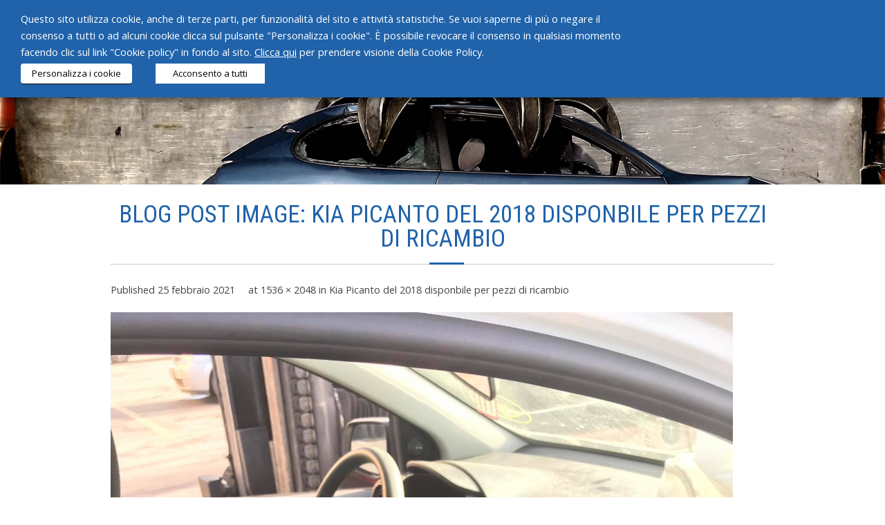

--- FILE ---
content_type: text/html; charset=UTF-8
request_url: https://www.autodemolizionirizzardo.it/?attachment_id=1757
body_size: 40997
content:
<!DOCTYPE html>

<html lang="it-IT" prefix="og: http://ogp.me/ns#">
<head>
<meta charset="UTF-8" />
<meta name="viewport" content="width=device-width" />
<link rel="profile" href="//gmpg.org/xfn/11" />
<link rel="pingback" href="https://www.autodemolizionirizzardo.it/xmlrpc.php" />
<!-- Global site tag (gtag.js) - Google Analytics -->
<script type="text/plain" data-cli-class="cli-blocker-script" data-cli-label="Google Tag Manager"  data-cli-script-type="analytics" data-cli-block="true" data-cli-block-if-ccpa-optout="false" data-cli-element-position="head" async src="https://www.googletagmanager.com/gtag/js?id=UA-109543184-1"></script>
<script>
  window.dataLayer = window.dataLayer || [];
  function gtag(){dataLayer.push(arguments);}
  gtag('js', new Date());

  gtag('config', 'UA-109543184-1', { 'anonymize_ip': true });
</script>
<link href="https://fonts.googleapis.com/css?family=Roboto+Condensed" rel="stylesheet">
<!--[if lt IE 9]>
<script src="https://www.autodemolizionirizzardo.it/wp-content/themes/minamaze/lib/scripts/html5.js" type="text/javascript"></script>
<![endif]-->

<title>picanto 2 - Autodemolizioni Rizzardo srl</title>

<!-- This site is optimized with the Yoast SEO plugin v8.0 - https://yoast.com/wordpress/plugins/seo/ -->
<link rel="canonical" href="https://www.autodemolizionirizzardo.it/?attachment_id=1757#main" />
<meta property="og:locale" content="it_IT" />
<meta property="og:type" content="article" />
<meta property="og:title" content="picanto 2 - Autodemolizioni Rizzardo srl" />
<meta property="og:url" content="https://www.autodemolizionirizzardo.it/?attachment_id=1757#main" />
<meta property="og:site_name" content="Autodemolizioni Rizzardo srl" />
<meta property="og:image" content="https://www.autodemolizionirizzardo.it/wp-content/uploads/2021/02/picanto-2-768x1024.jpg" />
<meta property="og:image:secure_url" content="https://www.autodemolizionirizzardo.it/wp-content/uploads/2021/02/picanto-2-768x1024.jpg" />
<meta property="og:image:width" content="768" />
<meta property="og:image:height" content="1024" />
<meta name="twitter:card" content="summary" />
<meta name="twitter:title" content="picanto 2 - Autodemolizioni Rizzardo srl" />
<meta name="twitter:image" content="https://www.autodemolizionirizzardo.it/wp-content/uploads/2021/02/picanto-2.jpg" />
<script type='application/ld+json'>{"@context":"https:\/\/schema.org","@type":"Organization","url":"https:\/\/www.autodemolizionirizzardo.it\/","sameAs":[],"@id":"https:\/\/www.autodemolizionirizzardo.it\/#organization","name":"Rizzardo s.r.l.","logo":"\/wp-content\/uploads\/2017\/09\/logo-autodemolizioni-rizzardo.png"}</script>
<!-- / Yoast SEO plugin. -->

<link rel='dns-prefetch' href='//www.google.com' />
<link rel='dns-prefetch' href='//fonts.googleapis.com' />
<link rel='dns-prefetch' href='//s.w.org' />
<link rel="alternate" type="application/rss+xml" title="Autodemolizioni Rizzardo srl &raquo; Feed" href="https://www.autodemolizionirizzardo.it/feed/" />
<link rel="alternate" type="application/rss+xml" title="Autodemolizioni Rizzardo srl &raquo; Feed dei commenti" href="https://www.autodemolizionirizzardo.it/comments/feed/" />
		<script type="text/javascript">
			window._wpemojiSettings = {"baseUrl":"https:\/\/s.w.org\/images\/core\/emoji\/11\/72x72\/","ext":".png","svgUrl":"https:\/\/s.w.org\/images\/core\/emoji\/11\/svg\/","svgExt":".svg","source":{"concatemoji":"https:\/\/www.autodemolizionirizzardo.it\/wp-includes\/js\/wp-emoji-release.min.js?ver=4.9.8"}};
			!function(a,b,c){function d(a,b){var c=String.fromCharCode;l.clearRect(0,0,k.width,k.height),l.fillText(c.apply(this,a),0,0);var d=k.toDataURL();l.clearRect(0,0,k.width,k.height),l.fillText(c.apply(this,b),0,0);var e=k.toDataURL();return d===e}function e(a){var b;if(!l||!l.fillText)return!1;switch(l.textBaseline="top",l.font="600 32px Arial",a){case"flag":return!(b=d([55356,56826,55356,56819],[55356,56826,8203,55356,56819]))&&(b=d([55356,57332,56128,56423,56128,56418,56128,56421,56128,56430,56128,56423,56128,56447],[55356,57332,8203,56128,56423,8203,56128,56418,8203,56128,56421,8203,56128,56430,8203,56128,56423,8203,56128,56447]),!b);case"emoji":return b=d([55358,56760,9792,65039],[55358,56760,8203,9792,65039]),!b}return!1}function f(a){var c=b.createElement("script");c.src=a,c.defer=c.type="text/javascript",b.getElementsByTagName("head")[0].appendChild(c)}var g,h,i,j,k=b.createElement("canvas"),l=k.getContext&&k.getContext("2d");for(j=Array("flag","emoji"),c.supports={everything:!0,everythingExceptFlag:!0},i=0;i<j.length;i++)c.supports[j[i]]=e(j[i]),c.supports.everything=c.supports.everything&&c.supports[j[i]],"flag"!==j[i]&&(c.supports.everythingExceptFlag=c.supports.everythingExceptFlag&&c.supports[j[i]]);c.supports.everythingExceptFlag=c.supports.everythingExceptFlag&&!c.supports.flag,c.DOMReady=!1,c.readyCallback=function(){c.DOMReady=!0},c.supports.everything||(h=function(){c.readyCallback()},b.addEventListener?(b.addEventListener("DOMContentLoaded",h,!1),a.addEventListener("load",h,!1)):(a.attachEvent("onload",h),b.attachEvent("onreadystatechange",function(){"complete"===b.readyState&&c.readyCallback()})),g=c.source||{},g.concatemoji?f(g.concatemoji):g.wpemoji&&g.twemoji&&(f(g.twemoji),f(g.wpemoji)))}(window,document,window._wpemojiSettings);
		</script>
		<style type="text/css">
img.wp-smiley,
img.emoji {
	display: inline !important;
	border: none !important;
	box-shadow: none !important;
	height: 1em !important;
	width: 1em !important;
	margin: 0 .07em !important;
	vertical-align: -0.1em !important;
	background: none !important;
	padding: 0 !important;
}
</style>
<link rel='stylesheet' id='contact-form-7-css'  href='https://www.autodemolizionirizzardo.it/wp-content/plugins/contact-form-7/includes/css/styles.css?ver=5.0.3' type='text/css' media='all' />
<link rel='stylesheet' id='cookie-law-info-css'  href='https://www.autodemolizionirizzardo.it/wp-content/plugins/webtoffee-gdpr-cookie-consent/public/css/cookie-law-info-public.css?ver=2.3.0' type='text/css' media='all' />
<link rel='stylesheet' id='cookie-law-info-gdpr-css'  href='https://www.autodemolizionirizzardo.it/wp-content/plugins/webtoffee-gdpr-cookie-consent/public/css/cookie-law-info-gdpr.css?ver=2.3.0' type='text/css' media='all' />
<link rel='stylesheet' id='woocommerce-layout-css'  href='https://www.autodemolizionirizzardo.it/wp-content/plugins/woocommerce/assets/css/woocommerce-layout.css?ver=3.4.4' type='text/css' media='all' />
<link rel='stylesheet' id='woocommerce-smallscreen-css'  href='https://www.autodemolizionirizzardo.it/wp-content/plugins/woocommerce/assets/css/woocommerce-smallscreen.css?ver=3.4.4' type='text/css' media='only screen and (max-width: 768px)' />
<link rel='stylesheet' id='woocommerce-general-css'  href='https://www.autodemolizionirizzardo.it/wp-content/plugins/woocommerce/assets/css/woocommerce.css?ver=3.4.4' type='text/css' media='all' />
<style id='woocommerce-inline-inline-css' type='text/css'>
.woocommerce form .form-row .required { visibility: visible; }
</style>
<link rel='stylesheet' id='parent-style-css'  href='https://www.autodemolizionirizzardo.it/wp-content/themes/minamaze/style.css?ver=4.9.8' type='text/css' media='all' />
<link rel='stylesheet' id='thinkup-google-fonts-css'  href='//fonts.googleapis.com/css?family=Open+Sans%3A300%2C400%2C600%2C700&#038;subset=latin%2Clatin-ext' type='text/css' media='all' />
<link rel='stylesheet' id='prettyPhoto-css'  href='https://www.autodemolizionirizzardo.it/wp-content/themes/minamaze/lib/extentions/prettyPhoto/css/prettyPhoto.css?ver=3.1.6' type='text/css' media='all' />
<link rel='stylesheet' id='thinkup-bootstrap-css'  href='https://www.autodemolizionirizzardo.it/wp-content/themes/minamaze/lib/extentions/bootstrap/css/bootstrap.min.css?ver=2.3.2' type='text/css' media='all' />
<link rel='stylesheet' id='dashicons-css'  href='https://www.autodemolizionirizzardo.it/wp-includes/css/dashicons.min.css?ver=4.9.8' type='text/css' media='all' />
<link rel='stylesheet' id='font-awesome-css'  href='https://www.autodemolizionirizzardo.it/wp-content/themes/minamaze/lib/extentions/font-awesome/css/font-awesome.min.css?ver=4.7.0' type='text/css' media='all' />
<link rel='stylesheet' id='thinkup-shortcodes-css'  href='https://www.autodemolizionirizzardo.it/wp-content/themes/minamaze/styles/style-shortcodes.css?ver=1.5.4' type='text/css' media='all' />
<link rel='stylesheet' id='thinkup-style-css'  href='https://www.autodemolizionirizzardo.it/wp-content/themes/minamaze-child/style.css?ver=1.5.4' type='text/css' media='all' />
<link rel='stylesheet' id='style-css'  href='https://www.autodemolizionirizzardo.it/wp-content/plugins/simple-google-recaptcha/style.css?v=2.9&#038;ver=4.9.8' type='text/css' media='all' />
<link rel='stylesheet' id='thinkup-responsive-css'  href='https://www.autodemolizionirizzardo.it/wp-content/themes/minamaze/styles/style-responsive.css?ver=1.5.4' type='text/css' media='all' />
<script type='text/javascript' src='https://www.autodemolizionirizzardo.it/wp-includes/js/jquery/jquery.js?ver=1.12.4'></script>
<script type='text/javascript' src='https://www.autodemolizionirizzardo.it/wp-includes/js/jquery/jquery-migrate.min.js?ver=1.4.1'></script>
<script type='text/javascript'>
/* <![CDATA[ */
var Cli_Data = {"nn_cookie_ids":["_ga","_gid","_gat_gtag_UA_109543184_1","test_cookie"],"non_necessary_cookies":{"non-necessary":["test_cookie"],"analytics":["_ga","_gid","_gat_gtag_UA_109543184_1"]},"cookielist":{"necessary":{"0":{"ID":1571,"post_author":"1","post_date":"2020-11-06 10:38:32","post_date_gmt":"2020-11-06 09:38:32","post_content":"Questo cookie \u00e8 impostato dal plug-in GDPR per il consenso sui cookie. Lo scopo di questo cookie \u00e8 verificare se l'utente ha prestato o meno il consenso all'uso dei cookie nella categoria \"Statistica\".","post_title":"cookielawinfo-checkbox-analytics","post_excerpt":"cookielawinfo-checkbox-analytics","post_status":"publish","comment_status":"closed","ping_status":"closed","post_password":"","post_name":"cookielawinfo-checkbox-analytics","to_ping":"","pinged":"","post_modified":"2020-11-06 10:38:57","post_modified_gmt":"2020-11-06 09:38:57","post_content_filtered":"","post_parent":0,"guid":"http:\/\/www.autodemolizionirizzardo.it\/cookielawinfo\/cookielawinfo-checkbox-analytics\/","menu_order":0,"post_type":"cookielawinfo","post_mime_type":"","comment_count":"0","filter":"raw"},"1":{"ID":1560,"post_author":"1","post_date":"2020-11-06 10:00:04","post_date_gmt":"2020-11-06 09:00:04","post_content":"Il cookie \u00e8 impostato dal plug-in GDPR Cookie Consent e viene utilizzato per memorizzare se l'utente ha acconsentito o meno all'uso dei cookie. Non memorizza alcun dato personale.","post_title":"viewed_cookie_policy","post_excerpt":"","post_status":"publish","comment_status":"closed","ping_status":"closed","post_password":"","post_name":"viewed_cookie_policy","to_ping":"","pinged":"","post_modified":"2020-11-06 10:37:59","post_modified_gmt":"2020-11-06 09:37:59","post_content_filtered":"","post_parent":0,"guid":"http:\/\/www.autodemolizionirizzardo.it\/cookielawinfo\/viewed_cookie_policy\/","menu_order":0,"post_type":"cookielawinfo","post_mime_type":"","comment_count":"0","filter":"raw"},"2":{"ID":1561,"post_author":"1","post_date":"2020-11-06 10:00:04","post_date_gmt":"2020-11-06 09:00:04","post_content":"Questo cookie \u00e8 impostato dal plug-in GDPR per il consenso sui cookie. Il cookie viene utilizzato per memorizzare il consenso dell'utente per i cookie nella categoria \"Necessari\".","post_title":"cookielawinfo-checkbox-necessary","post_excerpt":"","post_status":"publish","comment_status":"closed","ping_status":"closed","post_password":"","post_name":"cookielawinfo-checkbox-necessary","to_ping":"","pinged":"","post_modified":"2020-11-06 10:38:06","post_modified_gmt":"2020-11-06 09:38:06","post_content_filtered":"","post_parent":0,"guid":"http:\/\/www.autodemolizionirizzardo.it\/cookielawinfo\/cookielawinfo-checkbox-necessary\/","menu_order":0,"post_type":"cookielawinfo","post_mime_type":"","comment_count":"0","filter":"raw"},"3":{"ID":1562,"post_author":"1","post_date":"2020-11-06 10:00:04","post_date_gmt":"2020-11-06 09:00:04","post_content":"Questo cookie \u00e8 impostato dal plug-in GDPR per il consenso sui cookie. Il cookie viene utilizzato per memorizzare il consenso dell'utente per i cookie nella categoria \"Non necessari\".","post_title":"cookielawinfo-checkbox-non-necessary","post_excerpt":"","post_status":"publish","comment_status":"closed","ping_status":"closed","post_password":"","post_name":"cookielawinfo-checkbox-non-necessary","to_ping":"","pinged":"","post_modified":"2020-11-06 10:38:15","post_modified_gmt":"2020-11-06 09:38:15","post_content_filtered":"","post_parent":0,"guid":"http:\/\/www.autodemolizionirizzardo.it\/cookielawinfo\/cookielawinfo-checkbox-non-necessary\/","menu_order":0,"post_type":"cookielawinfo","post_mime_type":"","comment_count":"0","filter":"raw"},"term_id":67,"name":"Necessari","loadonstart":0,"defaultstate":"enabled","ccpa_optout":0},"non-necessary":{"0":{"ID":1563,"post_author":"1","post_date":"2020-11-06 10:00:04","post_date_gmt":"2020-11-06 09:00:04","post_content":"","post_title":"test_cookie","post_excerpt":"","post_status":"publish","comment_status":"closed","ping_status":"closed","post_password":"","post_name":"test_cookie","to_ping":"","pinged":"","post_modified":"2020-11-06 10:00:04","post_modified_gmt":"2020-11-06 09:00:04","post_content_filtered":"","post_parent":0,"guid":"http:\/\/www.autodemolizionirizzardo.it\/cookielawinfo\/test_cookie\/","menu_order":0,"post_type":"cookielawinfo","post_mime_type":"","comment_count":"0","filter":"raw"},"term_id":68,"name":"Non necessari","loadonstart":0,"defaultstate":"disabled","ccpa_optout":0},"analytics":{"0":{"ID":1568,"post_author":"1","post_date":"2020-11-06 10:36:06","post_date_gmt":"2020-11-06 09:36:06","post_content":"Questo cookie \u00e8 installato da Google Analytics. Il cookie viene utilizzato per calcolare i dati di visitatori, sessioni e tenere traccia dell'utilizzo del sito per il report di analisi del sito. I cookie memorizzano le informazioni in modo anonimo e assegnano un numero generato in modo casuale per identificare i visitatori unici.","post_title":"_ga","post_excerpt":"_ga","post_status":"publish","comment_status":"closed","ping_status":"closed","post_password":"","post_name":"_ga","to_ping":"","pinged":"","post_modified":"2020-11-06 10:37:20","post_modified_gmt":"2020-11-06 09:37:20","post_content_filtered":"","post_parent":0,"guid":"http:\/\/www.autodemolizionirizzardo.it\/cookielawinfo\/_ga\/","menu_order":0,"post_type":"cookielawinfo","post_mime_type":"","comment_count":"0","filter":"raw"},"1":{"ID":1569,"post_author":"1","post_date":"2020-11-06 10:36:06","post_date_gmt":"2020-11-06 09:36:06","post_content":"Questo cookie \u00e8 installato da Google Analytics. Il cookie viene utilizzato per memorizzare informazioni su come i visitatori utilizzano un sito Web e aiuta a creare un rapporto analitico su come sta andando il sito web. I dati raccolti includono il numero di visitatori, la fonte da cui provengono e le pagine visualizzate in forma anonima.","post_title":"_gid","post_excerpt":"_gid","post_status":"publish","comment_status":"closed","ping_status":"closed","post_password":"","post_name":"_gid","to_ping":"","pinged":"","post_modified":"2020-11-06 10:37:27","post_modified_gmt":"2020-11-06 09:37:27","post_content_filtered":"","post_parent":0,"guid":"http:\/\/www.autodemolizionirizzardo.it\/cookielawinfo\/_gid\/","menu_order":0,"post_type":"cookielawinfo","post_mime_type":"","comment_count":"0","filter":"raw"},"2":{"ID":1570,"post_author":"1","post_date":"2020-11-06 10:36:06","post_date_gmt":"2020-11-06 09:36:06","post_content":"Google utilizza questo cookie per distinguere gli utenti.","post_title":"_gat_gtag_UA_109543184_1","post_excerpt":"_gat_gtag_UA_109543184_1","post_status":"publish","comment_status":"closed","ping_status":"closed","post_password":"","post_name":"_gat_gtag_ua_109543184_1","to_ping":"","pinged":"","post_modified":"2020-11-06 10:37:49","post_modified_gmt":"2020-11-06 09:37:49","post_content_filtered":"","post_parent":0,"guid":"http:\/\/www.autodemolizionirizzardo.it\/cookielawinfo\/_gat_gtag_ua_109543184_1\/","menu_order":0,"post_type":"cookielawinfo","post_mime_type":"","comment_count":"0","filter":"raw"},"term_id":69,"name":"Statistica","loadonstart":0,"defaultstate":"disabled","ccpa_optout":0}},"ajax_url":"https:\/\/www.autodemolizionirizzardo.it\/wp-admin\/admin-ajax.php","current_lang":"it","security":"6bb7a4ea2d","eu_countries":["GB"],"geoIP":"disabled","consentVersion":"1","strictlyEnabled":["necessary","obligatoire"],"cookieDomain":"","privacy_length":"250","ccpaEnabled":"","ccpaRegionBased":"","ccpaBarEnabled":"","ccpaType":"gdpr"};
var log_object = {"ajax_url":"https:\/\/www.autodemolizionirizzardo.it\/wp-admin\/admin-ajax.php"};
/* ]]> */
</script>
<script type='text/javascript' src='https://www.autodemolizionirizzardo.it/wp-content/plugins/webtoffee-gdpr-cookie-consent/public/js/cookie-law-info-public.js?ver=2.3.0'></script>
<script type='text/javascript'>
/* <![CDATA[ */
var sgr_recaptcha = {"site_key":"6Lc78DcUAAAAAEBGTJxKWjn6cFZjHfe4mAkaYt3A"};
/* ]]> */
</script>
<script type='text/javascript' src='https://www.autodemolizionirizzardo.it/wp-content/plugins/simple-google-recaptcha/main.js?v=2.9&#038;ver=4.9.8'></script>
<script type='text/javascript' src='https://www.google.com/recaptcha/api.js?hl=it_IT&#038;onload=sgr&#038;render=explicit&#038;ver=4.9.8'></script>
<link rel='https://api.w.org/' href='https://www.autodemolizionirizzardo.it/wp-json/' />
<link rel="EditURI" type="application/rsd+xml" title="RSD" href="https://www.autodemolizionirizzardo.it/xmlrpc.php?rsd" />
<link rel="wlwmanifest" type="application/wlwmanifest+xml" href="https://www.autodemolizionirizzardo.it/wp-includes/wlwmanifest.xml" /> 
<meta name="generator" content="WordPress 4.9.8" />
<meta name="generator" content="WooCommerce 3.4.4" />
<link rel='shortlink' href='https://www.autodemolizionirizzardo.it/?p=1757' />
<link rel="alternate" type="application/json+oembed" href="https://www.autodemolizionirizzardo.it/wp-json/oembed/1.0/embed?url=https%3A%2F%2Fwww.autodemolizionirizzardo.it%2F%3Fattachment_id%3D1757%23main" />
<link rel="alternate" type="text/xml+oembed" href="https://www.autodemolizionirizzardo.it/wp-json/oembed/1.0/embed?url=https%3A%2F%2Fwww.autodemolizionirizzardo.it%2F%3Fattachment_id%3D1757%23main&#038;format=xml" />
<script type="text/javascript">
(function(url){
	if(/(?:Chrome\/26\.0\.1410\.63 Safari\/537\.31|WordfenceTestMonBot)/.test(navigator.userAgent)){ return; }
	var addEvent = function(evt, handler) {
		if (window.addEventListener) {
			document.addEventListener(evt, handler, false);
		} else if (window.attachEvent) {
			document.attachEvent('on' + evt, handler);
		}
	};
	var removeEvent = function(evt, handler) {
		if (window.removeEventListener) {
			document.removeEventListener(evt, handler, false);
		} else if (window.detachEvent) {
			document.detachEvent('on' + evt, handler);
		}
	};
	var evts = 'contextmenu dblclick drag dragend dragenter dragleave dragover dragstart drop keydown keypress keyup mousedown mousemove mouseout mouseover mouseup mousewheel scroll'.split(' ');
	var logHuman = function() {
		if (window.wfLogHumanRan) { return; }
		window.wfLogHumanRan = true;
		var wfscr = document.createElement('script');
		wfscr.type = 'text/javascript';
		wfscr.async = true;
		wfscr.src = url + '&r=' + Math.random();
		(document.getElementsByTagName('head')[0]||document.getElementsByTagName('body')[0]).appendChild(wfscr);
		for (var i = 0; i < evts.length; i++) {
			removeEvent(evts[i], logHuman);
		}
	};
	for (var i = 0; i < evts.length; i++) {
		addEvent(evts[i], logHuman);
	}
})('//www.autodemolizionirizzardo.it/?wordfence_lh=1&hid=6FF73E2062CCD8446CBE97DC41664EC2');
</script><link rel="Shortcut Icon" type="image/x-icon" href="https://www.autodemolizionirizzardo.it/wp-content/uploads/2018/01/favicon.png" />	<noscript><style>.woocommerce-product-gallery{ opacity: 1 !important; }</style></noscript>
	
</head>

<body class="attachment attachment-template-default single single-attachment postid-1757 attachmentid-1757 attachment-jpeg woocommerce-no-js layout-sidebar-none layout-responsive header-style1">
<div id="body-core" class="hfeed site">

	<header id="site-header">

		
		<div id="pre-header">
		<div class="wrap-safari">
		<div id="pre-header-core" class="main-navigation">
  
			
			
			
		</div>
		</div>
		</div>
		<!-- #pre-header -->

		<div id="header">

		<div id="headerbox">

		<div id="header-core">

			<div id="logo">
			<a rel="home" href="https://www.autodemolizionirizzardo.it/"><img src="https://www.autodemolizionirizzardo.it/wp-content/uploads/2017/09/logo-autodemolizioni-rizzardo.png" alt="Logo"></a>
			</div>

			<div id="header-links" class="main-navigation">
			<div id="header-links-inner" class="header-links">
				<ul id="menu-menu" class="menu"><li id="menu-item-68" class="menu-item menu-item-type-post_type menu-item-object-page menu-item-home menu-item-68"><a href="https://www.autodemolizionirizzardo.it/">Home</a></li>
<li id="menu-item-206" class="menu-item menu-item-type-post_type menu-item-object-page menu-item-206"><a href="https://www.autodemolizionirizzardo.it/chi-siamo/">Chi siamo</a></li>
<li id="menu-item-236" class="menu-item menu-item-type-post_type menu-item-object-page menu-item-236"><a href="https://www.autodemolizionirizzardo.it/servizi/">Servizi</a></li>
<li id="menu-item-379" class="menu-item menu-item-type-post_type menu-item-object-page menu-item-379"><a href="https://www.autodemolizionirizzardo.it/prodotti-2/">Prodotti</a></li>
<li id="menu-item-25" class="menu-item menu-item-type-taxonomy menu-item-object-category menu-item-25"><a href="https://www.autodemolizionirizzardo.it/category/news/">News</a></li>
<li id="menu-item-160" class="menu-item menu-item-type-post_type menu-item-object-page menu-item-160"><a href="https://www.autodemolizionirizzardo.it/contatti/">Contatti</a></li>
</ul>			</div>
			</div>
			<!-- #header-links .main-navigation -->

			<div id="header-responsive"><a class="btn-navbar" data-toggle="collapse" data-target=".nav-collapse"><span class="icon-bar"></span><span class="icon-bar"></span><span class="icon-bar"></span></a><div id="header-responsive-inner" class="responsive-links nav-collapse collapse"><ul id="menu-menu-1" class=""><li class="menu-item menu-item-type-post_type menu-item-object-page menu-item-home menu-item-68"><a href="https://www.autodemolizionirizzardo.it/">Home</a></li>
<li class="menu-item menu-item-type-post_type menu-item-object-page menu-item-206"><a href="https://www.autodemolizionirizzardo.it/chi-siamo/">Chi siamo</a></li>
<li class="menu-item menu-item-type-post_type menu-item-object-page menu-item-236"><a href="https://www.autodemolizionirizzardo.it/servizi/">Servizi</a></li>
<li class="menu-item menu-item-type-post_type menu-item-object-page menu-item-379"><a href="https://www.autodemolizionirizzardo.it/prodotti-2/">Prodotti</a></li>
<li class="menu-item menu-item-type-taxonomy menu-item-object-category menu-item-25"><a href="https://www.autodemolizionirizzardo.it/category/news/">News</a></li>
<li class="menu-item menu-item-type-post_type menu-item-object-page menu-item-160"><a href="https://www.autodemolizionirizzardo.it/contatti/">Contatti</a></li>
</ul></div></div><!-- #header-responsive -->
		</div>

		</div><!-- #headerbox -->
		<div class="slidesito">
							<div class="vuoto"><img src="/wp-content/uploads/2017/09/bg-pagine.jpg" alt="Autodemolizioni Rizzardo Treviso" /></div>
					</div>

		</div>
		<!-- #header -->
			</header>
	<!-- header -->



		
	<div id="content">
	<div id="content-core">

		<div id="main">
		<div id="intro" class="option1"><div id="intro-core"><h1 class="page-title"><span>Blog Post Image: Kia Picanto del 2018 disponbile per pezzi di ricambio</span></h1></div></div>
		<div id="main-core">
			
				<article id="post-1757" class="post-1757 attachment type-attachment status-inherit hentry">

					<header class="entry-header">
						<div class="entry-meta">
							Published <span><time datetime="2021-02-25T16:08:38+00:00">25 febbraio 2021</time></span> at <a href="https://www.autodemolizionirizzardo.it/wp-content/uploads/2021/02/picanto-2.jpg" title="Link to full-size image">1536 &times; 2048</a> in <a href="https://www.autodemolizionirizzardo.it/prodotto/kia-picanto-del-2018-disponbile-per-pezzi-di-ricambio/" title="Return to Kia Picanto del 2018 disponbile per pezzi di ricambio" rel="gallery">Kia Picanto del 2018 disponbile per pezzi di ricambio</a>						</div><!-- .entry-meta -->
					</header><!-- .entry-header -->

					<div class="entry-content">
						<div class="entry-attachment">
							<div class="attachment">
								
								<p><a href="https://www.autodemolizionirizzardo.it/?attachment_id=1758#main" title="picanto 2" rel="attachment"><img width="900" height="1200" src="https://www.autodemolizionirizzardo.it/wp-content/uploads/2021/02/picanto-2.jpg" class="attachment-1200x1200 size-1200x1200" alt="" srcset="https://www.autodemolizionirizzardo.it/wp-content/uploads/2021/02/picanto-2.jpg 1536w, https://www.autodemolizionirizzardo.it/wp-content/uploads/2021/02/picanto-2-225x300.jpg 225w, https://www.autodemolizionirizzardo.it/wp-content/uploads/2021/02/picanto-2-768x1024.jpg 768w, https://www.autodemolizionirizzardo.it/wp-content/uploads/2021/02/picanto-2-600x800.jpg 600w" sizes="(max-width: 900px) 100vw, 900px" /></a></p>
							</div><!-- .attachment -->

													</div><!-- .entry-attachment -->
						
												
					</div><!-- .entry-content -->
				</article><!-- #post-1757 -->
				
				
	<nav role="navigation" id="nav-below">
		<div class="nav-previous"><a href='https://www.autodemolizionirizzardo.it/?attachment_id=1756#main'><span class="meta-icon"><i class="fa fa-angle-left fa-lg"></i></span><span class="meta-nav">Previous </span></a></div>
		<div class="nav-next"><a href='https://www.autodemolizionirizzardo.it/?attachment_id=1758#main'><span class="meta-nav">Next</span><span class="meta-icon"><i class="fa fa-angle-right fa-lg"></i></span></a></div>
	</nav><!-- #image-navigation -->

				
				
			

		</div><!-- #main-core -->
		</div><!-- #main -->
			</div>
	</div><!-- #content -->

	<footer>
		<div id="footer"><div id="footer-core" class="option1"><div id="footer-col1" class="widget-area"><aside class="widget widget_sow-editor"><div class="so-widget-sow-editor so-widget-sow-editor-base">
<div class="siteorigin-widget-tinymce textwidget">
	<p>Copyright © RIZZARDO s.r.l. - P.IVA 04011530260 - Va Feltrina sud, 13/a - 31040 Volpago del Montello (TV) - Tel. 0423 622019 - <a href="mailto:info@autodemolizionirizzardo.it">info@autodemolizionirizzardo.it</a> <br /><a href="/privacy-policy/">Privacy policy</a> - <a href="/cookie-policy/">Cookie policy</a> - Powered by <a href="http://www.sersis.com/" target="_blank" rel="noopener">Sersis</a></p>
</div>
</div></aside></div></div></div><!-- #footer -->		
		<!--<div id="sub-footer">
		<div id="sub-footer-core">	

						<!-- #footer-menu -->

			<div class="copyright">
			Developed by <a href="//www.thinkupthemes.com/" target="_blank">Think Up Themes Ltd</a>. Powered by <a href="//www.wordpress.org/" target="_blank">Wordpress</a>.			</div>
			<!-- .copyright -->

		</div>
		</div>
	</footer><!-- footer -->

</div><!-- #body-core -->

<!--googleoff: all--><div class="wt-cli-cookie-bar-container"><div id="cookie-law-info-bar" data-cli-geo-loc="0" style="text-align:left; padding:15px 30px;" class="wt-cli-cookie-bar"><div class="cli-wrapper"><span><div class="cli-bar-container cli-style-v2"><div class="cli-bar-message">Questo sito utilizza cookie, anche di terze parti, per funzionalità del sito e attività statistiche. Se vuoi saperne di più o negare il consenso a tutti o ad alcuni cookie clicca sul pulsante "Personalizza i cookie". È possibile revocare il consenso in qualsiasi momento facendo clic sul link "Cookie policy" in fondo al sito. <a href="/cookie-policy/" target="_blank" rel="noopener" style="color:#fff;text-decoration:underline">Clicca qui</a> per prendere visione della Cookie Policy.</div><div class="cli-bar-btn_container"><a role='button' tabindex='0' style="border-bottom:1px solid; text-decoration:none;" class="wt-cli-element medium cli-plugin-button cli-plugin-main-button cli_settings_button" >Personalizza i cookie</a> <a role='button' tabindex='0' style="margin:5px 5px 5px 30px; border-radius:0; padding:8px 25px 8px 25px;" data-cli_action="accept" id="cookie_action_close_header"  class="wt-cli-element medium cli-plugin-button cli-plugin-main-button cookie_action_close_header cli_action_button" >Acconsento a tutti</a></div></div></span></div></div><div id="cookie-law-info-again" style="display:none;"><span id="cookie_hdr_showagain">Cookie settings</span></div><div class="cli-modal" id="cliSettingsPopup" tabindex="-1" role="dialog" aria-labelledby="cliSettingsPopup" aria-hidden="true">
  <div class="cli-modal-dialog" role="document">
    <div class="cli-modal-content cli-bar-popup">
      <button type="button" class="cli-modal-close" id="cliModalClose">
      <svg class="" viewBox="0 0 24 24"><path d="M19 6.41l-1.41-1.41-5.59 5.59-5.59-5.59-1.41 1.41 5.59 5.59-5.59 5.59 1.41 1.41 5.59-5.59 5.59 5.59 1.41-1.41-5.59-5.59z"></path><path d="M0 0h24v24h-24z" fill="none"></path></svg>
      <span class="wt-cli-sr-only">Close</span>
      </button>
      <div class="cli-modal-body">
        <div class="wt-cli-element cli-container-fluid cli-tab-container">
    <div class="cli-row">
        <div class="cli-col-12 cli-align-items-stretch cli-px-0">
            <div class="cli-privacy-overview">
                <h4>Personalizza le preferenze dei cookie</h4>                   
                <div class="cli-privacy-content">
                    <div class="cli-privacy-content-text">Questo sito web utilizza i cookie per migliorare la tua esperienza durante la navigazione nel sito Web. Di questi cookie, i cookie classificati come necessari vengono memorizzati nel browser in quanto sono essenziali per il funzionamento delle funzionalità di base del sito Web. Utilizziamo anche cookie di terze parti che ci aiutano ad analizzare e comprendere come si utilizza questo sito web. Questi cookie saranno memorizzati nel tuo browser solo con il tuo consenso. Hai anche la possibilità di disattivare questi cookie. La disattivazione di alcuni di questi cookie può influire sulla tua esperienza di navigazione.</div>
                </div>
                <a class="cli-privacy-readmore" data-readmore-text="Mostra di più" data-readless-text="Mostra meno"></a>            </div>
        </div>  
        <div class="cli-col-12 cli-align-items-stretch cli-px-0 cli-tab-section-container">

                
                            <div class="cli-tab-section">
                <div class="cli-tab-header">
                    <a role="button" tabindex="0" class="cli-nav-link cli-settings-mobile" data-target="necessary" data-toggle="cli-toggle-tab" >
                        Necessari 
                    </a>
                                  
                    <div class="wt-cli-necessary-checkbox">
                        <input type="checkbox" class="cli-user-preference-checkbox"  id="wt-cli-checkbox-necessary" data-id="checkbox-necessary" checked="checked"  />
                        <label class="form-check-label" for="wt-cli-checkbox-necessary"> Necessari </label>
                    </div>
                    <span class="cli-necessary-caption">
                        Sempre abilitato                    </span>                           
                                </div>
                <div class="cli-tab-content">
                    <div class="cli-tab-pane cli-fade" data-id="necessary">
                        <p>I cookie necessari sono assolutamente essenziali per il corretto funzionamento del sito web. Questa categoria include solo i cookie che garantiscono funzionalità di base e caratteristiche di sicurezza del sito web. Questi cookie non memorizzano alcuna informazione personale.</p>
                    </div>
                </div>
                </div>
                            <div class="cli-tab-section">
                <div class="cli-tab-header">
                    <a role="button" tabindex="0" class="cli-nav-link cli-settings-mobile" data-target="non-necessary" data-toggle="cli-toggle-tab" >
                        Non necessari 
                    </a>
                                                <div class="cli-switch">
                    <input type="checkbox" class="cli-user-preference-checkbox"  id="wt-cli-checkbox-non-necessary" data-id="checkbox-non-necessary"   />
                    <label for="wt-cli-checkbox-non-necessary" class="cli-slider" data-cli-enable="Abilitata" data-cli-disable="Disabilitata"><span class="wt-cli-sr-only">non-necessary</span></label>
                </div>    
                                </div>
                <div class="cli-tab-content">
                    <div class="cli-tab-pane cli-fade" data-id="non-necessary">
                        <p>Qualsiasi cookie che potrebbe non essere particolarmente necessario per il funzionamento del sito web e viene utilizzato specificamente per raccogliere dati personali dell’utente tramite analisi, pubblicità, altri contenuti incorporati sono definiti come cookie non necessari. È obbligatorio ottenere il consenso dell’utente prima di eseguire questi cookie sul tuo sito web.</p>
                    </div>
                </div>
                </div>
                            <div class="cli-tab-section">
                <div class="cli-tab-header">
                    <a role="button" tabindex="0" class="cli-nav-link cli-settings-mobile" data-target="analytics" data-toggle="cli-toggle-tab" >
                        Statistica 
                    </a>
                                                <div class="cli-switch">
                    <input type="checkbox" class="cli-user-preference-checkbox"  id="wt-cli-checkbox-analytics" data-id="checkbox-analytics"   />
                    <label for="wt-cli-checkbox-analytics" class="cli-slider" data-cli-enable="Abilitata" data-cli-disable="Disabilitata"><span class="wt-cli-sr-only">analytics</span></label>
                </div>    
                                </div>
                <div class="cli-tab-content">
                    <div class="cli-tab-pane cli-fade" data-id="analytics">
                        <p>I cookie di statistica vengono utilizzati per capire come i visitatori interagiscono con il sito web. Questi cookie aiutano a fornire informazioni sulle metriche del numero di visitatori, frequenza di rimbalzo, sorgente di traffico, ecc.</p>
                    </div>
                </div>
                </div>
                       
        </div>
        <div class="cli-col-12 cli-align-items-stretch cli-px-0">
            <div class="cli-tab-footer">
                                    <a role="button" tabindex="0" class="cli_setting_save_button cli-btn">Salva e accetta</a>
                            </div>
        </div>
    </div> 
</div> 
      </div>
    </div>
  </div>
</div>
<div class="cli-modal-backdrop cli-fade cli-settings-overlay"></div>
<div class="cli-modal-backdrop cli-fade cli-popupbar-overlay"></div>
</div>
<script type="text/javascript">
  /* <![CDATA[ */
    cli_cookiebar_settings='{"animate_speed_hide":"500","animate_speed_show":"500","background":"#2063aa","border":"#b1a6a6c2","border_on":false,"button_1_button_colour":"#ffffff","button_1_button_hover":"#cccccc","button_1_link_colour":"#000000","button_1_as_button":true,"button_1_new_win":false,"button_2_button_colour":"#ffffff","button_2_button_hover":"#cccccc","button_2_link_colour":"#898888","button_2_as_button":false,"button_2_hidebar":false,"button_2_nofollow":false,"button_3_button_colour":"#61a229","button_3_button_hover":"#4e8221","button_3_link_colour":"#fff","button_3_as_button":true,"button_3_new_win":false,"button_4_button_colour":"#ffffff","button_4_button_hover":"#cccccc","button_4_link_colour":"#000000","button_4_as_button":true,"font_family":"inherit","header_fix":true,"notify_animate_hide":true,"notify_animate_show":false,"notify_div_id":"#cookie-law-info-bar","notify_position_horizontal":"right","notify_position_vertical":"top","scroll_close":false,"scroll_close_reload":false,"accept_close_reload":true,"reject_close_reload":false,"showagain_tab":false,"showagain_background":"#fff","showagain_border":"#000","showagain_div_id":"#cookie-law-info-again","showagain_x_position":"100px","text":"#ffffff","show_once_yn":false,"show_once":"10000","logging_on":false,"as_popup":false,"popup_overlay":true,"bar_heading_text":"","cookie_bar_as":"banner","cookie_setting_popup":true,"accept_all":true,"js_script_blocker":false,"popup_showagain_position":"bottom-right","widget_position":"left","button_1_style":[["margin","5px 5px 5px 30px"],["border-radius","0"],["padding","8px 25px 8px 25px"]],"button_2_style":[],"button_3_style":[["margin","5px 5px 5px 5px"],["border-radius","0"],["padding","8px 25px 8px 25px"]],"button_4_style":[["border-bottom","1px solid"],["text-decoration","none"]],"button_5_style":[["float","right"],["text-decoration","none"],["color","#333"]]}';
  /* ]]> */
</script>
<!--googleon: all-->	<script type="text/javascript">
		var c = document.body.className;
		c = c.replace(/woocommerce-no-js/, 'woocommerce-js');
		document.body.className = c;
	</script>
	<script type='text/javascript'>
/* <![CDATA[ */
var wpcf7 = {"apiSettings":{"root":"https:\/\/www.autodemolizionirizzardo.it\/wp-json\/contact-form-7\/v1","namespace":"contact-form-7\/v1"},"recaptcha":{"messages":{"empty":"Per favore dimostra che non sei un robot."}}};
/* ]]> */
</script>
<script type='text/javascript' src='https://www.autodemolizionirizzardo.it/wp-content/plugins/contact-form-7/includes/js/scripts.js?ver=5.0.3'></script>
<script type='text/javascript'>
/* <![CDATA[ */
var wc_add_to_cart_params = {"ajax_url":"\/wp-admin\/admin-ajax.php","wc_ajax_url":"\/?wc-ajax=%%endpoint%%","i18n_view_cart":"Visualizza carrello","cart_url":"https:\/\/www.autodemolizionirizzardo.it","is_cart":"","cart_redirect_after_add":"no"};
/* ]]> */
</script>
<script type='text/javascript' src='https://www.autodemolizionirizzardo.it/wp-content/plugins/woocommerce/assets/js/frontend/add-to-cart.min.js?ver=3.4.4'></script>
<script type='text/javascript' src='https://www.autodemolizionirizzardo.it/wp-content/plugins/woocommerce/assets/js/jquery-blockui/jquery.blockUI.min.js?ver=2.70'></script>
<script type='text/javascript' src='https://www.autodemolizionirizzardo.it/wp-content/plugins/woocommerce/assets/js/js-cookie/js.cookie.min.js?ver=2.1.4'></script>
<script type='text/javascript'>
/* <![CDATA[ */
var woocommerce_params = {"ajax_url":"\/wp-admin\/admin-ajax.php","wc_ajax_url":"\/?wc-ajax=%%endpoint%%"};
/* ]]> */
</script>
<script type='text/javascript' src='https://www.autodemolizionirizzardo.it/wp-content/plugins/woocommerce/assets/js/frontend/woocommerce.min.js?ver=3.4.4'></script>
<script type='text/javascript'>
/* <![CDATA[ */
var wc_cart_fragments_params = {"ajax_url":"\/wp-admin\/admin-ajax.php","wc_ajax_url":"\/?wc-ajax=%%endpoint%%","cart_hash_key":"wc_cart_hash_bbeda107b08661581c121506f38a1a63","fragment_name":"wc_fragments_bbeda107b08661581c121506f38a1a63"};
/* ]]> */
</script>
<script type='text/javascript' src='https://www.autodemolizionirizzardo.it/wp-content/plugins/woocommerce/assets/js/frontend/cart-fragments.min.js?ver=3.4.4'></script>
<script type='text/javascript' src='https://www.autodemolizionirizzardo.it/wp-content/plugins/woocommerce/assets/js/prettyPhoto/jquery.prettyPhoto.min.js?ver=3.1.6'></script>
<script type='text/javascript' src='https://www.autodemolizionirizzardo.it/wp-content/themes/minamaze/lib/scripts/modernizr.js?ver=2.6.2'></script>
<script type='text/javascript' src='https://www.autodemolizionirizzardo.it/wp-content/themes/minamaze/lib/extentions/bootstrap/js/bootstrap.js?ver=2.3.2'></script>
<script type='text/javascript' src='https://www.autodemolizionirizzardo.it/wp-content/themes/minamaze/lib/scripts/main-frontend.js?ver=1.5.4'></script>
<script type='text/javascript' src='https://www.autodemolizionirizzardo.it/wp-content/themes/minamaze/lib/scripts/plugins/ResponsiveSlides/responsiveslides.min.js?ver=1.54'></script>
<script type='text/javascript' src='https://www.autodemolizionirizzardo.it/wp-content/themes/minamaze/lib/scripts/plugins/ResponsiveSlides/responsiveslides-call.js?ver=1.5.4'></script>
<script type='text/javascript' src='https://www.autodemolizionirizzardo.it/wp-includes/js/wp-embed.min.js?ver=4.9.8'></script>

</body>
</html>

--- FILE ---
content_type: text/css
request_url: https://www.autodemolizionirizzardo.it/wp-content/plugins/webtoffee-gdpr-cookie-consent/public/css/cookie-law-info-public.css?ver=2.3.0
body_size: 1040
content:
#cookie-law-info-bar,.wt-cli-cookie-bar{
	/*border: 0; */
	font-size: 10pt;
	margin: 0 auto;
	padding: 10px 10px;
	position: absolute;
	text-align: center;
	width: 100%;
	z-index: 99999;
	box-shadow:rgba(0,0,0,.5) 0px 5px 10px;
	display: none;
	left: 0px;
}
#cookie-law-info-again {
	font-size: 10pt;
	margin: 0;
	padding:5px 10px;
	text-align: center;
	z-index: 9999;
	cursor: pointer;
	box-shadow: #161616 2px 2px 5px 2px;
}
#cookie-law-info-bar span {
	vertical-align: middle;
}

/** Buttons (http://papermashup.com/demos/css-buttons) */
.cli-plugin-button, .cli-plugin-button:visited {
	display: inline-block;
	padding: 8px 16px 8px;
	color: #fff;
	text-decoration: none;
	-moz-border-radius: 4px;
	-webkit-border-radius: 4px;
	position: relative;
	cursor: pointer;
	text-decoration: none;
}
.cli-accept-button{ font-family: Courier; font-variant: small-caps;}

.cli-plugin-main-link {
	
}
.cli-plugin-button:hover {
	background-color: #111;
	color: #fff;
	text-decoration: none;
}
.small.cli-plugin-button, .small.cli-plugin-button:visited {
	font-size: 11px;
}
.cli-plugin-button, .cli-plugin-button:visited,
	.medium.cli-plugin-button, .medium.cli-plugin-button:visited {
	font-size: 13px;
	font-weight: 500;
	line-height: 1;
}
.large.cli-plugin-button, .large.cli-plugin-button:visited {
	font-size: 14px;
	padding: 8px 14px 9px;
}
.super.cli-plugin-button, .super.cli-plugin-button:visited {
	font-size: 34px;
	padding: 8px 14px 9px;
}
.pink.cli-plugin-button, .magenta.cli-plugin-button:visited {
	background-color: #e22092;
}
.pink.cli-plugin-button:hover {
	background-color: #c81e82;
}
.green.cli-plugin-button, .green.cli-plugin-button:visited {
	background-color: #91bd09;
}
.green.cli-plugin-button:hover {
	background-color: #749a02;
}
.red.cli-plugin-button, .red.cli-plugin-button:visited {
	background-color: #e62727;
}
.red.cli-plugin-button:hover {
	background-color: #cf2525;
}
.orange.cli-plugin-button, .orange.cli-plugin-button:visited {
	background-color: #ff5c00;
}
.orange.cli-plugin-button:hover {
	background-color: #d45500;
}
.blue.cli-plugin-button, .blue.cli-plugin-button:visited {
	background-color: #2981e4;
}
.blue.cli-plugin-button:hover {
	background-color: #2575cf;
}
.yellow.cli-plugin-button, .yellow.cli-plugin-button:visited {
	background-color: #ffb515;
}
.yellow.cli-plugin-button:hover {
	background-color: #fc9200;
}
.cli-bar-popup{
	-moz-background-clip: padding;
	-webkit-background-clip: padding;
	background-clip: padding-box;
	-webkit-border-radius:30px;
	-moz-border-radius:30px;
	border-radius:30px;
	padding:20px;
}
.cli-clearboth{
	clear:both;
}
@media only screen and (max-width:768px) {
    .cli-settings-mobile:hover {
        box-shadow:none !important;
    }
    .cli-settings-desktop {
        display: none;
    }
    .cli-col-8
    {
    	max-width:100% !important;
    	width:100% !important;
    	flex: 100% !important;
    	-ms-flex: 100% !important;
    }
    .cli-accordion-plusminus{
    	float: right; 
    	font-size:22px;
    	line-height: 22px;
    }
    .cli-plugin-button{
        margin:10px;
    }
}
@media only screen and (max-width:567px)
{
	.cli-switch .cli-slider:after
	{
		display: none;
	}
	.cli-tab-header a.cli-nav-link
	{
		font-size:12px;
	}
	.cli-modal .cli-modal-close
	{
		right:-10px;
		top:-15px;
	}
}

.wt-cli-iframe-placeholder {
    background-image: url(../images/cli_placeholder.svg);
	background-size: 80px;
	max-width:100%;
	max-height:100%;
    background-position: center;
    background-repeat: no-repeat;
    background-color: #b2b0b059;
    position: relative;
    display: flex;
	align-items: flex-end;
    justify-content: center;
}
.wt-cli-iframe-placeholder .wt-cli-inner-text {
    width: 100%;
    text-align: center;
    padding: 1rem 1rem;
    border-radius: 400px;
}
.wt-cli-cookie-bar-container
{
	display: none;
}
.wt-cli-necessary-checkbox {
    display: none !important;
}
a.wt-cli-ccpa-opt-out {
	text-decoration:underline !important;;
}